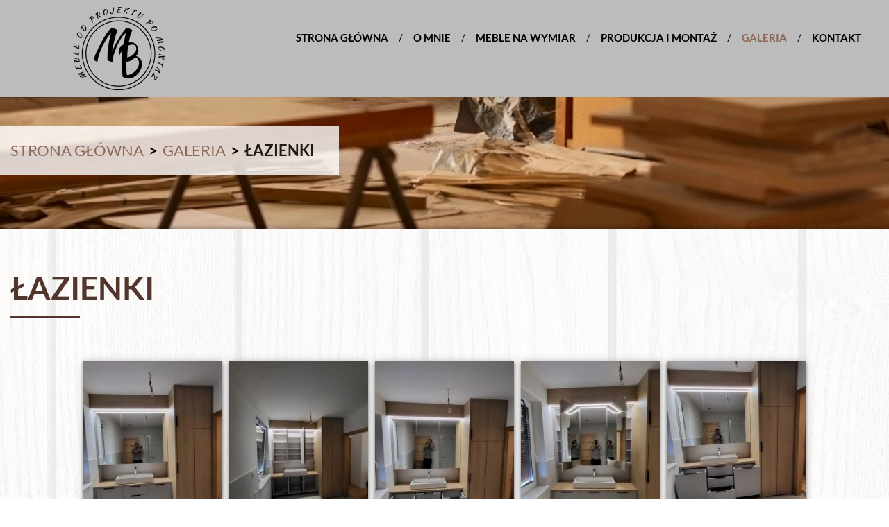

--- FILE ---
content_type: text/html; charset=utf-8
request_url: https://www.meblenawymiarzlotow.pl/galeria/lazienki
body_size: 4899
content:
<!DOCTYPE html>
<html lang="pl-PL">
<head>
<meta http-equiv="X-UA-Compatible" content="IE=edge">
<meta name="viewport" content="width=device-width, initial-scale=1">
<meta name="SKYPE_TOOLBAR" content="SKYPE_TOOLBAR_PARSER_COMPATIBLE">
<meta name="format-detection" content="telephone=no">
<meta charset="utf-8">
	<meta name="description" content="Przedstawiam wizualizacje mebli na wymiar robionych z myślą o łazience. Zachęcam do obejrzenia gotowych realizacje, które mogą stać się inspiracją. Zapraszam.">
	<title>Galeria – meble na wymiar do łazienki – wizualizacje</title>
	<link href="/images/design/favicon.ico" rel="icon" type="image/vnd.microsoft.icon">
	<style>#droppicsgallery41 .img {     width : 200px;     border-radius : 0px;     --moz-border-radius : 0px;     --webkit-border-radius : 0px;}#droppicsgallery41 .wimg > a {     width : 200px;}#droppicsgallery41 .droppicspictures .wimg {     margin : 5px;     padding : 0px;     border-radius : 0px;     --moz-border-radius : 0px;     --webkit-border-radius : 0px;}#droppicsgallery41 .wcat span {     width : 200px;     margin : 0px;}#droppicsgallery41.droppicsgallerymasonry .droppicscats .wimg {height : 322px;width : 423px;}.droppicsgallerymasonry .droppicscatslink span {margin-right:10px;margin-left:10px;}</style>
	<style>.block112 .pathwayicon, .block112 .breadcrumbs span:not(:first-of-type) { position: relative; }.block112 .pathwayicon span { position: absolute; visibility: hidden; }</style>
	<style>.block112 .breadcrumbs .divider {margin-left:7px;margin-right:7px;color:rgba(0, 0, 0, 1);}.block112 .breadcrumbs .active {color:rgba(0, 0, 0, 1);}</style>

	
	
	
	
	
	
	
	
	
	<link rel="preload stylesheet" as="style" href="/cache/ff78cc10d0612d7ee0988a4a4203f0df.css" fetchpriority="high">
	<link rel="preload stylesheet" as="style" media="screen and (min-width: 768px)" href="/cache/desktop.css" fetchpriority="low">





<script src="https://www.googletagmanager.com/gtag/js?id=G-QX6YGG8ZN6"></script><script>
window.dataLayer = window.dataLayer || [];
function gtag(){dataLayer.push(arguments);}
  gtag('consent', 'default', {
    'ad_storage': 'denied',
    'ad_user_data': 'denied',
    'ad_personalization': 'denied',
    'analytics_storage': 'denied'
  });
gtag('js', new Date());
gtag('config', 'G-QX6YGG8ZN6');
</script>
</head>
      <body class="body-xl page light  lang-pl" data-itemid="1303">


        <div id="wrapper">
            <div id="container">
                <header>
                                                <div class="center" data-center="1">
                    </div>
			        <div class="block95 ">

			
            <div class="col-xs-12">

								                <div class="inner text-left">
																								                    <div class="center" data-center="1">
												<div class="section95" data-position="menugora" data-sid="95" data-parent="1">
<div class="clearfix"></div>
			        <div class="block96 ">

			
            <div class="col-xs-12 col-md-3 hidden-xs">

								                <div class="inner text-left text-center-xl text-center-lg text-center-md text-center-sm text-center-xs">
																										
<a href="https://www.meblenawymiarzlotow.pl/" class="logo">
    <img src="/images/design/logo-2.webp" alt="Marcin Barszcz Meble na wymiar" loading="lazy">
</a>																		                    </div>
																				                    <div class="clearfix"></div>
                </div>
			                        </div>
			
			        <div class="block137  align-right align-left-xs align-center-sm align-right-md align-right-lg align-right-xl">

			
            <div class="col-xs-12 col-sm-12 col-md-9">

								                <div class="inner row">
																										          <nav class="navbar navbar-default navbar-custom">
              <div class="navbar-header">
                  <div class="visible-xs">
<a href="https://www.meblenawymiarzlotow.pl/" class="logo">
    <img src="/images/design/logo-2.webp" alt="Marcin Barszcz Meble na wymiar" loading="lazy">
</a>
</div>                <button type="button" class="navbar-toggle collapsed" data-toggle="collapse" data-target="#navbar-collapse-137" aria-expanded="false"><span class="sr-only">Toggle navigation</span> <span class="icon-bar"></span> <span class="icon-bar"></span> <span class="icon-bar"></span></button>
              </div>
              <div class="collapse navbar-collapse" id="navbar-collapse-137">
                <ul class="nav navbar-nav menu">
<li class="item-101">
<a href="/">Strona główna</a>
</li>
<li class="item-344">
<a href="/o-mnie">O mnie</a>
</li>
<li class="item-670 dropdown parent">
<a href="/meble-na-wymiar">Meble na wymiar</a>
            <a class="dropdown-toggle" href="#" data-toggle="dropdown" role="button" aria-haspopup="true" aria-expanded="false"> <span class="caret"></span></a><ul class="dropdown-menu">
<li class="item-671">
<a href="/meble-na-wymiar/kuchenne">Kuchenne</a>
</li>
<li class="item-672">
<a href="/meble-na-wymiar/lazienkowe">Łazienkowe</a>
</li>
<li class="item-673">
<a href="/meble-na-wymiar/szafy-i-garderoby">Szafy i garderoby</a>
</li>
<li class="item-1189">
<a href="/meble-na-wymiar/zabudowa-skosow">Zabudowa skosów</a>
</li>
</ul>
</li>
<li class="item-1283">
<a href="/produkcja-i-montaz">Produkcja i montaż</a>
</li>
<li class="item-644 active dropdown parent">
<a href="/galeria">Galeria</a>
            <a class="dropdown-toggle" href="#" data-toggle="dropdown" role="button" aria-haspopup="true" aria-expanded="false"> <span class="caret"></span></a><ul class="dropdown-menu">
<li class="item-1302">
<a href="/galeria/kuchnie">Kuchnie</a>
</li>
<li class="item-1303 current active">
<a href="/galeria/lazienki">Łazienki</a>
</li>
<li class="item-1304">
<a href="/galeria/szafy">Szafy</a>
</li>
<li class="item-1305">
<a href="/galeria/salon">Salon</a>
</li>
<li class="item-1306">
<a href="/galeria/spizarki">Spiżarki</a>
</li>
<li class="item-1307">
<a href="/galeria/zabudowa-skosow">Zabudowa skosów</a>
</li>
<li class="item-1308">
<a href="/galeria/zabudowa-pod-schodami">Zabudowa pod schodami</a>
</li>
</ul>
</li>
<li class="item-348">
<a href="/kontakt">Kontakt</a>
</li>
</ul>
</div>
</nav>
																		                    </div>
																				                    <div class="clearfix"></div>
                </div>
			                        </div>
			<div class="clearfix"></div>
</div>						<div class="clearfix"></div>
</div>												                    </div>
																				                    <div class="clearfix"></div>
                </div>
			                        </div>
			<div class="clearfix"></div>
<div class="center"></div>
			        <div class="block111 ">

			
            <div class="wrapper">

								                <div class="inner">
																										
<div class="banner">
<div class="inner">
<div class="center">
<div class="col-xs-12 title">
</div>

			        <div class="block112 ">

			
            <div class="col-xs-12">

								                <div class="inner text-left">
																										
<div class="breadcrumbs " itemscope itemtype="https://schema.org/BreadcrumbList">
    
    <span itemprop="itemListElement" itemscope itemtype="https://schema.org/ListItem"><a itemprop="item" href="/" class="pathwayicon">Strona główna<span itemprop="name">Strona główna</span></a><meta itemprop="position" content="1"></span><span class="divider">></span><span itemprop="itemListElement" itemscope itemtype="https://schema.org/ListItem"><a itemprop="item" href="/galeria" class="pathway"><span itemprop="name">Galeria</span></a><meta itemprop="position" content="2"></span><span class="divider">></span><span class="breadcrumbs_last" itemprop="name">Łazienki</span>
</div>
																		                    </div>
																				                    <div class="clearfix"></div>
                </div>
			                        </div>
			</div>
<div class="clearfix"></div>
</div>
<img src="https://www.meblenawymiarzlotow.pl/images/design/baner-podstrona.webp" alt="meble i deski drewniane" loading="lazy">
</div>


																		                    </div>
																				                    <div class="clearfix"></div>
                </div>
			                        </div>
			<div class="clearfix"></div>
<div class="center">
                    <div class="clearfix"></div>
                </div>
                                </header>
                <div id="main"> 
                    <div class="center">                    <div id="system-message-container">
	</div>


                                          <div id="content" class="col-xs-12">
                                                  <article class="item-page" data-content="1">
	
		
						
	
	
		
				
				<div class="row"><div class="col-md-12"><h1>Łazienki</h1></div></div>
<div class="row"><div class="col-md-12">
<p></p>
<div id="droppicsgallery41" data-id="41" class="droppicsgallery droppicsgallerymasonry 0" data-useinfinite="0" data-infiniteajax="10" data-infinitefirst="10" data-listchid="41"><div class="droppicspictures">
<div class="wimg"><a class="showcaption" href="https://www.meblenawymiarzlotow.pl/images/galerie/41/lazienka-002.webp" data-gallery="lightbox41" data-title=""><img class="img407 img" src="https://www.meblenawymiarzlotow.pl/images/galerie/41/thumbnails/lazienka-002.webp" alt="lazienka-002" title="" loading="lazy"><div class="caption"><span></span></div></a></div>
<div class="wimg"><a class="showcaption" href="https://www.meblenawymiarzlotow.pl/images/galerie/41/lazienka-001.webp" data-gallery="lightbox41" data-title=""><img class="img419 img" src="https://www.meblenawymiarzlotow.pl/images/galerie/41/thumbnails/lazienka-001.webp" alt="lazienka-001" title="" loading="lazy"><div class="caption"><span></span></div></a></div>
<div class="wimg"><a class="showcaption" href="https://www.meblenawymiarzlotow.pl/images/galerie/41/lazienka-004.webp" data-gallery="lightbox41" data-title=""><img class="img420 img" src="https://www.meblenawymiarzlotow.pl/images/galerie/41/thumbnails/lazienka-004.webp" alt="lazienka-004" title="" loading="lazy"><div class="caption"><span></span></div></a></div>
<div class="wimg"><a class="showcaption" href="https://www.meblenawymiarzlotow.pl/images/galerie/41/lazienka-003.webp" data-gallery="lightbox41" data-title=""><img class="img421 img" src="https://www.meblenawymiarzlotow.pl/images/galerie/41/thumbnails/lazienka-003.webp" alt="lazienka-003" title="" loading="lazy"><div class="caption"><span></span></div></a></div>
<div class="wimg"><a class="showcaption" href="https://www.meblenawymiarzlotow.pl/images/galerie/41/lazienka-005.webp" data-gallery="lightbox41" data-title=""><img class="img422 img" src="https://www.meblenawymiarzlotow.pl/images/galerie/41/thumbnails/lazienka-005.webp" alt="lazienka-005" title="" loading="lazy"><div class="caption"><span></span></div></a></div>
<div class="wimg"><a class="showcaption" href="https://www.meblenawymiarzlotow.pl/images/galerie/41/lazienka-006.webp" data-gallery="lightbox41" data-title=""><img class="img423 img" src="https://www.meblenawymiarzlotow.pl/images/galerie/41/thumbnails/lazienka-006.webp" alt="lazienka-006" title="" loading="lazy"><div class="caption"><span></span></div></a></div>
<div class="wimg"><a class="showcaption" href="https://www.meblenawymiarzlotow.pl/images/galerie/41/lazienka-007.webp" data-gallery="lightbox41" data-title=""><img class="img424 img" src="https://www.meblenawymiarzlotow.pl/images/galerie/41/thumbnails/lazienka-007.webp" alt="lazienka-007" title="" loading="lazy"><div class="caption"><span></span></div></a></div>
<div class="wimg"><a class="showcaption" href="https://www.meblenawymiarzlotow.pl/images/galerie/41/lazienka-008.webp" data-gallery="lightbox41" data-title=""><img class="img425 img" src="https://www.meblenawymiarzlotow.pl/images/galerie/41/thumbnails/lazienka-008.webp" alt="lazienka-008" title="" loading="lazy"><div class="caption"><span></span></div></a></div>
<div class="wimg"><a class="showcaption" href="https://www.meblenawymiarzlotow.pl/images/galerie/41/lazienka-009.webp" data-gallery="lightbox41" data-title=""><img class="img426 img" src="https://www.meblenawymiarzlotow.pl/images/galerie/41/thumbnails/lazienka-009.webp" alt="lazienka-009" title="" loading="lazy"><div class="caption"><span></span></div></a></div>
<div class="wimg"><a class="showcaption" href="https://www.meblenawymiarzlotow.pl/images/galerie/41/lazienka-010.webp" data-gallery="lightbox41" data-title=""><img class="img427 img" src="https://www.meblenawymiarzlotow.pl/images/galerie/41/thumbnails/lazienka-010.webp" alt="lazienka-010" title="" loading="lazy"><div class="caption"><span></span></div></a></div>
<div class="wimg"><a class="showcaption" href="https://www.meblenawymiarzlotow.pl/images/galerie/41/lazienka-011.webp" data-gallery="lightbox41" data-title=""><img class="img428 img" src="https://www.meblenawymiarzlotow.pl/images/galerie/41/thumbnails/lazienka-011.webp" alt="lazienka-011" title="" loading="lazy"><div class="caption"><span></span></div></a></div>
<div class="wimg"><a class="showcaption" href="https://www.meblenawymiarzlotow.pl/images/galerie/41/lazienka-012.webp" data-gallery="lightbox41" data-title=""><img class="img429 img" src="https://www.meblenawymiarzlotow.pl/images/galerie/41/thumbnails/lazienka-012.webp" alt="lazienka-012" title="" loading="lazy"><div class="caption"><span></span></div></a></div>
<div class="wimg"><a class="showcaption" href="https://www.meblenawymiarzlotow.pl/images/galerie/41/lazienka-013.webp" data-gallery="lightbox41" data-title=""><img class="img430 img" src="https://www.meblenawymiarzlotow.pl/images/galerie/41/thumbnails/lazienka-013.webp" alt="lazienka-013" title="" loading="lazy"><div class="caption"><span></span></div></a></div>
<div class="wimg"><a class="showcaption" href="https://www.meblenawymiarzlotow.pl/images/galerie/41/lazienka-014.webp" data-gallery="lightbox41" data-title=""><img class="img431 img" src="https://www.meblenawymiarzlotow.pl/images/galerie/41/thumbnails/lazienka-014.webp" alt="lazienka-014" title="" loading="lazy"><div class="caption"><span></span></div></a></div>
<div class="wimg"><a class="showcaption" href="https://www.meblenawymiarzlotow.pl/images/galerie/41/lazienka-015.webp" data-gallery="lightbox41" data-title=""><img class="img432 img" src="https://www.meblenawymiarzlotow.pl/images/galerie/41/thumbnails/lazienka-015.webp" alt="lazienka-015" title="" loading="lazy"><div class="caption"><span></span></div></a></div>
<div class="wimg"><a class="showcaption" href="https://www.meblenawymiarzlotow.pl/images/galerie/41/lazienka-016.webp" data-gallery="lightbox41" data-title=""><img class="img433 img" src="https://www.meblenawymiarzlotow.pl/images/galerie/41/thumbnails/lazienka-016.webp" alt="lazienka-016" title="" loading="lazy"><div class="caption"><span></span></div></a></div>
<div class="wimg"><a class="showcaption" href="https://www.meblenawymiarzlotow.pl/images/galerie/41/lazienka-017.webp" data-gallery="lightbox41" data-title=""><img class="img434 img" src="https://www.meblenawymiarzlotow.pl/images/galerie/41/thumbnails/lazienka-017.webp" alt="lazienka-017" title="" loading="lazy"><div class="caption"><span></span></div></a></div>
<div class="wimg"><a class="showcaption" href="https://www.meblenawymiarzlotow.pl/images/galerie/41/lazienka-018.webp" data-gallery="lightbox41" data-title=""><img class="img435 img" src="https://www.meblenawymiarzlotow.pl/images/galerie/41/thumbnails/lazienka-018.webp" alt="lazienka-018" title="" loading="lazy"><div class="caption"><span></span></div></a></div>
<div class="wimg"><a class="" href="https://www.meblenawymiarzlotow.pl/images/galerie/41/meble-na-wymiar-2023-75.webp" data-gallery="lightbox41" data-title=""><img class="img580 img" src="https://www.meblenawymiarzlotow.pl/images/galerie/41/thumbnails/meble-na-wymiar-2023-75.webp" alt="meble-na-wymiar-2023-75" title="" loading="lazy"></a></div>
<div class="wimg"><a class="" href="https://www.meblenawymiarzlotow.pl/images/galerie/41/meble-na-wymiar-2023-74.webp" data-gallery="lightbox41" data-title=""><img class="img581 img" src="https://www.meblenawymiarzlotow.pl/images/galerie/41/thumbnails/meble-na-wymiar-2023-74.webp" alt="meble-na-wymiar-2023-74" title="" loading="lazy"></a></div>
<div class="wimg"><a class="" href="https://www.meblenawymiarzlotow.pl/images/galerie/41/meble-na-wymiar-2023-76.webp" data-gallery="lightbox41" data-title=""><img class="img582 img" src="https://www.meblenawymiarzlotow.pl/images/galerie/41/thumbnails/meble-na-wymiar-2023-76.webp" alt="meble-na-wymiar-2023-76" title="" loading="lazy"></a></div>
<div class="wimg"><a class="" href="https://www.meblenawymiarzlotow.pl/images/galerie/41/meble-na-wymiar-2023-77.webp" data-gallery="lightbox41" data-title=""><img class="img583 img" src="https://www.meblenawymiarzlotow.pl/images/galerie/41/thumbnails/meble-na-wymiar-2023-77.webp" alt="meble-na-wymiar-2023-77" title="" loading="lazy"></a></div>
<div class="wimg"><a class="" href="https://www.meblenawymiarzlotow.pl/images/galerie/41/meble-na-wymiar-2023-78.webp" data-gallery="lightbox41" data-title=""><img class="img584 img" src="https://www.meblenawymiarzlotow.pl/images/galerie/41/thumbnails/meble-na-wymiar-2023-78.webp" alt="meble-na-wymiar-2023-78" title="" loading="lazy"></a></div>
<div class="wimg"><a class="" href="https://www.meblenawymiarzlotow.pl/images/galerie/41/meble-na-wymiar-2023-79.webp" data-gallery="lightbox41" data-title=""><img class="img585 img" src="https://www.meblenawymiarzlotow.pl/images/galerie/41/thumbnails/meble-na-wymiar-2023-79.webp" alt="meble-na-wymiar-2023-79" title="" loading="lazy"></a></div>
<div class="wimg"><a class="" href="https://www.meblenawymiarzlotow.pl/images/galerie/41/meble-na-wymiar-2023-81.webp" data-gallery="lightbox41" data-title=""><img class="img586 img" src="https://www.meblenawymiarzlotow.pl/images/galerie/41/thumbnails/meble-na-wymiar-2023-81.webp" alt="meble-na-wymiar-2023-81" title="" loading="lazy"></a></div>
<div class="wimg"><a class="" href="https://www.meblenawymiarzlotow.pl/images/galerie/41/meble-na-wymiar-2023-80.webp" data-gallery="lightbox41" data-title=""><img class="img587 img" src="https://www.meblenawymiarzlotow.pl/images/galerie/41/thumbnails/meble-na-wymiar-2023-80.webp" alt="meble-na-wymiar-2023-80" title="" loading="lazy"></a></div>
<div class="wimg"><a class="" href="https://www.meblenawymiarzlotow.pl/images/galerie/41/meble-na-wymiar-2023-83.webp" data-gallery="lightbox41" data-title=""><img class="img588 img" src="https://www.meblenawymiarzlotow.pl/images/galerie/41/thumbnails/meble-na-wymiar-2023-83.webp" alt="meble-na-wymiar-2023-83" title="" loading="lazy"></a></div>
<div class="wimg"><a class="" href="https://www.meblenawymiarzlotow.pl/images/galerie/41/meble-na-wymiar-2023-82.webp" data-gallery="lightbox41" data-title=""><img class="img589 img" src="https://www.meblenawymiarzlotow.pl/images/galerie/41/thumbnails/meble-na-wymiar-2023-82.webp" alt="meble-na-wymiar-2023-82" title="" loading="lazy"></a></div>
<div class="wimg"><a class="" href="https://www.meblenawymiarzlotow.pl/images/galerie/41/meble-na-wymiar-2023-84.webp" data-gallery="lightbox41" data-title=""><img class="img590 img" src="https://www.meblenawymiarzlotow.pl/images/galerie/41/thumbnails/meble-na-wymiar-2023-84.webp" alt="meble-na-wymiar-2023-84" title="" loading="lazy"></a></div>
<div class="wimg"><a class="" href="https://www.meblenawymiarzlotow.pl/images/galerie/41/meble-na-wymiar-2023-85.webp" data-gallery="lightbox41" data-title=""><img class="img591 img" src="https://www.meblenawymiarzlotow.pl/images/galerie/41/thumbnails/meble-na-wymiar-2023-85.webp" alt="meble-na-wymiar-2023-85" title="" loading="lazy"></a></div>
<div class="wimg"><a class="" href="https://www.meblenawymiarzlotow.pl/images/galerie/41/meble-na-wymiar-2023-87.webp" data-gallery="lightbox41" data-title=""><img class="img592 img" src="https://www.meblenawymiarzlotow.pl/images/galerie/41/thumbnails/meble-na-wymiar-2023-87.webp" alt="meble-na-wymiar-2023-87" title="" loading="lazy"></a></div>
<div class="wimg"><a class="" href="https://www.meblenawymiarzlotow.pl/images/galerie/41/meble-na-wymiar-2023-86.webp" data-gallery="lightbox41" data-title=""><img class="img593 img" src="https://www.meblenawymiarzlotow.pl/images/galerie/41/thumbnails/meble-na-wymiar-2023-86.webp" alt="meble-na-wymiar-2023-86" title="" loading="lazy"></a></div>
<div class="wimg"><a class="" href="https://www.meblenawymiarzlotow.pl/images/galerie/41/meble-na-wymiar-2023-88.webp" data-gallery="lightbox41" data-title=""><img class="img594 img" src="https://www.meblenawymiarzlotow.pl/images/galerie/41/thumbnails/meble-na-wymiar-2023-88.webp" alt="meble-na-wymiar-2023-88" title="" loading="lazy"></a></div>
<div class="wimg"><a class="" href="https://www.meblenawymiarzlotow.pl/images/galerie/41/meble-na-wymiar-2023-89.webp" data-gallery="lightbox41" data-title=""><img class="img595 img" src="https://www.meblenawymiarzlotow.pl/images/galerie/41/thumbnails/meble-na-wymiar-2023-89.webp" alt="meble-na-wymiar-2023-89" title="" loading="lazy"></a></div>
<div class="wimg"><a class="" href="https://www.meblenawymiarzlotow.pl/images/galerie/41/meble-na-wymiar-2023-91.webp" data-gallery="lightbox41" data-title=""><img class="img596 img" src="https://www.meblenawymiarzlotow.pl/images/galerie/41/thumbnails/meble-na-wymiar-2023-91.webp" alt="meble-na-wymiar-2023-91" title="" loading="lazy"></a></div>
<div class="wimg"><a class="" href="https://www.meblenawymiarzlotow.pl/images/galerie/41/meble-na-wymiar-2023-90.webp" data-gallery="lightbox41" data-title=""><img class="img597 img" src="https://www.meblenawymiarzlotow.pl/images/galerie/41/thumbnails/meble-na-wymiar-2023-90.webp" alt="meble-na-wymiar-2023-90" title="" loading="lazy"></a></div>
</div></div>
<div class="clr"></div>

<p>&nbsp;</p>
</div></div> 
	
						</article>
                          <div class="clearfix"></div>
                                              </div>
                      </div>                </div>
                <footer>
                    <div class="center" data-center="1">                    </div>
			        <div class="block120  align-center fixed">

			
            <div class="col-md-1 col-lg-1">

								                <div class="inner text-center">
																										
	<div class="gotoup  row"><div class="col-md-12 glyphicon glyphicon-chevron-up fixed-up"></div></div>
																		                    </div>
																				                    <div class="clearfix"></div>
                </div>
			                        </div>
			<div class="clearfix"></div>
<div class="center"></div>
			        <div class="block160 ">

			
            <div class="col-xs-12">

								                <div class="inner row">
																										
<div id="socialicons160" class="social-icons-container">
	<ul class="social-icons">
			</ul>
</div>
																		                    </div>
																				                    <div class="clearfix"></div>
                </div>
			                        </div>
			<div class="clearfix"></div>
<div class="center"></div>
			        <div class="block104 ">

			
            <div class="col-xs-12">

								                <div class="inner">
																								                    <div class="center" data-center="1">
												<div class="section104" data-position="stopkagora" data-sid="104" data-parent="1">
<div class="clearfix"></div>
			        <div class="block106 ">

			
            <div class="col-xs-12 col-sm-6 col-md-3">

								                <div class="inner text-left text-left-sm text-center-xs">
																										<div class="navbar-custom">
<ul class="nav nav-block menu">
<li class="item-101">
<a href="/">Strona główna</a>
</li>
<li class="item-344">
<a href="/o-mnie">O mnie</a>
</li>
<li class="item-670 parent">
<a href="/meble-na-wymiar">Meble na wymiar</a>
</li>
<li class="item-1283">
<a href="/produkcja-i-montaz">Produkcja i montaż</a>
</li>
<li class="item-644 parent">
<a href="/galeria">Galeria</a>
</li>
<li class="item-348">
<a href="/kontakt">Kontakt</a>
</li>
</ul>
</div>
																		                    </div>
																				                    <div class="clearfix"></div>
                </div>
			                        </div>
			
			        <div class="block107 ">

			
            <div class="col-xs-12 col-sm-6 col-md-3">

								                <div class="inner text-left text-left-sm text-center-xs">
																										
	<div class="row"><div class="col-md-12">
<p class="text-stylek6nma1nd">Marcin Barszcz Meble na wymiar</p>
<p>Sokolna 59<br>77-416 Tarnówka <br>E-mail: <joomla-hidden-mail is-link="1" is-email="1" first="bWVibGVuYXd5bWlhcnpsb3Rvdw==" last="Z21haWwuY29t" text="bWVibGVuYXd5bWlhcnpsb3Rvd0BnbWFpbC5jb20=" base="">Ten adres pocztowy jest chroniony przed spamowaniem. Aby go zobaczyć, konieczne jest włączenie w przeglądarce obsługi JavaScript.</joomla-hidden-mail><br>Tel: <a href="tel:+48660981604">660981604</a></p>
<p>&nbsp;</p>
</div></div>
																		                    </div>
																				                    <div class="clearfix"></div>
                </div>
			                        </div>
			
			        <div class="block207 ">

			
            <div class="col-xs-12 col-sm-6 col-md-3">

								                <div class="inner text-left text-left-sm text-center-xs">
																										
	<div class="row"><div class="col-md-12"><p><img style="display: block; margin-left: auto; margin-right: auto;" src="/images/design/orly-2024.webp" alt="Orły 2024" width="200" height="226" loading="lazy"></p></div></div>
<div class="row"><div class="col-md-12"><hr class="hr-extrakw3matqe"></div></div>
																		                    </div>
																				                    <div class="clearfix"></div>
                </div>
			                        </div>
			
			        <div class="block155 ">

			
            <div class="col-xs-12 col-sm-6 col-md-3">

								                <div class="inner text-center">
																										
<a href="https://www.meblenawymiarzlotow.pl/" class="logo">
    <img src="/images/design/logo-2.webp" alt="Marcin Barszcz Meble na wymiar" loading="lazy">
</a>																		                    </div>
																				                    <div class="clearfix"></div>
                </div>
			                        </div>
			<div class="clearfix"></div>
</div>						<div class="clearfix"></div>
</div>												                    </div>
																				                    <div class="clearfix"></div>
                </div>
			                        </div>
			<div class="clearfix"></div>
<div class="center"></div>
			        <div class="block110 ">

			
            <div class="col-xs-12">

								                <div class="inner text-center">
																								                    <div class="center">
												
	<div class="row"><div class="col-md-12">
<p><a href="/polityka-prywatnosci" target="_blank" rel="noopener noreferrer">Polityka prywatności</a> &nbsp; &nbsp;<a href="/polityka-cookies" target="_blank" rel="noopener noreferrer">Polityka Cookies</a></p>
<p>Wszelkie prawa zastrzeżone © 2025 <a href="https://wenet.pl/" target="_blank" rel="nofollow noopener noreferrer">WeNet</a></p>
</div></div>
						<div class="clearfix"></div>
</div>												                    </div>
																				                    <div class="clearfix"></div>
                </div>
			                        </div>
			<div class="clearfix"></div>
<div class="center">
                    <div class="clearfix"></div>
</div>                </footer>
            </div>
        </div>
        <script src="/media/vendor/jquery/js/jquery.min.js?3.7.1"></script><script src="/media/legacy/js/jquery-noconflict.min.js?504da4"></script><script src="https://www.meblenawymiarzlotow.pl/cache/ff78cc10d0612d7ee0988a4a4203f0df.js"></script><script type="application/json" class="joomla-script-options new">{"joomla.jtext":{"RLTA_BUTTON_SCROLL_LEFT":"Scroll buttons to the left","RLTA_BUTTON_SCROLL_RIGHT":"Scroll buttons to the right"},"system.paths":{"root":"","rootFull":"https:\/\/www.meblenawymiarzlotow.pl\/","base":"","baseFull":"https:\/\/www.meblenawymiarzlotow.pl\/"},"csrf.token":"16878eb4a9ee8f3d3af05b274dbaa591","plg_system_schedulerunner":{"interval":300}}</script><script src="/media/system/js/core.min.js?2cb912"></script><script src="/media/vendor/webcomponentsjs/js/webcomponents-bundle.min.js?2.8.0" nomodule defer></script><script src="/media/system/js/joomla-hidden-mail.min.js?80d9c7" type="module"></script><script src="/media/plg_system_schedulerunner/js/run-schedule.min.js?229d3b" type="module"></script><script>rltaSettings = {"switchToAccordions":true,"switchBreakPoint":576,"buttonScrollSpeed":5,"addHashToUrls":true,"rememberActive":false,"wrapButtons":false}</script><script type="application/ld+json">{"@context":"https://schema.org","@graph":[{"@type":"Organization","@id":"https://www.meblenawymiarzlotow.pl/#/schema/Organization/base","name":"Marcin Barszcz Meble na wymiar","url":"https://www.meblenawymiarzlotow.pl/"},{"@type":"WebSite","@id":"https://www.meblenawymiarzlotow.pl/#/schema/WebSite/base","url":"https://www.meblenawymiarzlotow.pl/","name":"Marcin Barszcz Meble na wymiar","publisher":{"@id":"https://www.meblenawymiarzlotow.pl/#/schema/Organization/base"}},{"@type":"WebPage","@id":"https://www.meblenawymiarzlotow.pl/#/schema/WebPage/base","url":"https://www.meblenawymiarzlotow.pl/galeria/lazienki","name":"Galeria – meble na wymiar do łazienki – wizualizacje","description":"Przedstawiam wizualizacje mebli na wymiar robionych z myślą o łazience. Zachęcam do obejrzenia gotowych realizacje, które mogą stać się inspiracją. Zapraszam.","isPartOf":{"@id":"https://www.meblenawymiarzlotow.pl/#/schema/WebSite/base"},"about":{"@id":"https://www.meblenawymiarzlotow.pl/#/schema/Organization/base"},"inLanguage":"pl-PL","breadcrumb":{"@id":"https://www.meblenawymiarzlotow.pl/#/schema/BreadcrumbList/112"}},{"@type":"Article","@id":"https://www.meblenawymiarzlotow.pl/#/schema/com_content/article/49","name":"Łazienki","headline":"Łazienki","inLanguage":"pl-PL","isPartOf":{"@id":"https://www.meblenawymiarzlotow.pl/#/schema/WebPage/base"}}]}</script><script>droppicsBaseUrl="";</script><script type="text/javascript">var initGallery = true; var fsmasonry_category_id= 41; var fsmasonry_hash = window.location.hash; fsmasonry_hash = fsmasonry_hash.replace('#',''); var fsmasonry_cat_id_click= '';
                if (fsmasonry_hash != '') {
                    var hasha = fsmasonry_hash.split('-');
                    var re = new RegExp("^([0-9]+)$");
                    var hash_category_id = hasha[0];        
                    if (!re.test(hash_category_id)) { hash_category_id = 0;}
                    if(hash_category_id) {initGallery = false; }
                }
                  </script>
</body>
</html>

--- FILE ---
content_type: text/css
request_url: https://www.meblenawymiarzlotow.pl/cache/desktop.css
body_size: 709
content:
.block96 > div > div.inner {position: relative;}.body-xs .block96 > div > div.inner {margin-top:10px;}.body-sm .block96 > div > div.inner {margin-top:10px;}.block96 strong {font-weight:normal}.body-xs .block96 strong {font-weight:normal}.body-sm .block96 strong {font-weight:normal}.body-md .block96 strong {font-weight:normal}.body-lg .block96 strong {font-weight:normal}.body-xl .block96 strong {font-weight:normal}
.block98 > div > div.inner {position: relative;}.block98 strong {font-weight:normal}.body-xs .block98 strong {font-weight:normal}.body-sm .block98 strong {font-weight:normal}.body-md .block98 strong {font-weight:normal}.body-lg .block98 strong {font-weight:normal}.body-xl .block98 strong {font-weight:normal}
.block98 .slider .slick-dots li button::before {width:10px;height:10px;height:10px;border-radius: 100%;opacity: 1}.block98 .slider .slick-dots li:hover::before {opacity: 1}.slick-next:before { content: unset; }.slick-prev:before { content: unset; }.block98 .slider .slick-prev {left: -100px;}.block98 .slider .slick-next {right: -100px;}.block98 .slider .jquery-background-video-wrapper {height:500px;}.block98 .slider .slick-slide .description { height: 100%; width: 100%;}.block98 .slider .slick-slide .description > div:first-of-type { display: flex; flex-direction: column; justify-content: center; height: 100%;}.slider .slide2 .description .text {border:0 none;border-radius: 0;/*Użyj narzędzia z https://www.cssmatic.com/box-shadow i wklej wygenerowany kod CSS*/}.slider .slide2 .description { width: 100%; }.slider .slide2 .description {line-height:1.5;text-decoration: unset;}.slider .slide2 .description:hover {text-decoration: unset;}.slider .slide2 .description {/*Użyj narzędzia z https://www.cssmatic.com/box-shadow i wklej wygenerowany kod CSS*/}.slider .slide2 .description h3  {font-family:latobold,Arial,Helvetica,sans-serif;font-size:46px;color:rgba(81, 54, 46, 1);text-transform:uppercase;margin-bottom:40px; line-height:1.1}.body-xs .slider .slide2 .description h3  {font-family:latobold,Arial,Helvetica,sans-serif;font-size:24px;color:rgba(81, 54, 46, 1);}.body-sm .slider .slide2 .description h3  {font-family:latobold,Arial,Helvetica,sans-serif;font-size:34px;color:rgba(81, 54, 46, 1);}.body-md .slider .slide2 .description h3  {font-family:latobold,Arial,Helvetica,sans-serif;font-size:40px;color:rgba(81, 54, 46, 1);}.body-lg .slider .slide2 .description h3  {font-family:latobold,Arial,Helvetica,sans-serif;color:rgba(81, 54, 46, 1);}.body-xl .slider .slide2 .description h3  {font-family:latobold,Arial,Helvetica,sans-serif;color:rgba(81, 54, 46, 1);}.slider .slide2 .description .heading3  {font-family:latobold,Arial,Helvetica,sans-serif;font-size:46px;color:rgba(81, 54, 46, 1);text-transform:uppercase;margin-bottom:40px; line-height:1.1}.body-xs .slider .slide2 .description .heading3  {font-family:latobold,Arial,Helvetica,sans-serif;font-size:24px;color:rgba(81, 54, 46, 1);}.body-sm .slider .slide2 .description .heading3  {font-family:latobold,Arial,Helvetica,sans-serif;font-size:34px;color:rgba(81, 54, 46, 1);}.body-md .slider .slide2 .description .heading3  {font-family:latobold,Arial,Helvetica,sans-serif;font-size:40px;color:rgba(81, 54, 46, 1);}.body-lg .slider .slide2 .description .heading3  {font-family:latobold,Arial,Helvetica,sans-serif;color:rgba(81, 54, 46, 1);}.body-xl .slider .slide2 .description .heading3  {font-family:latobold,Arial,Helvetica,sans-serif;color:rgba(81, 54, 46, 1);}.slider .slide2 .description h3 {line-height:1.5;text-decoration: unset;}.slider .slide2 .description h3:hover {text-decoration: unset;}.slider .slide2 .description h3 {/*Użyj narzędzia z https://www.cssmatic.com/box-shadow i wklej wygenerowany kod CSS*/}.slider .slide2 .description .heading3 {line-height:1.5;text-decoration: unset;}.slider .slide2 .description .heading3:hover {text-decoration: unset;}.slider .slide2 .description .heading3 {/*Użyj narzędzia z https://www.cssmatic.com/box-shadow i wklej wygenerowany kod CSS*/}.slider .slide2 .description h4 {line-height:1.5;text-decoration: unset;}.slider .slide2 .description h4:hover {text-decoration: unset;}.slider .slide2 .description h4 {/*Użyj narzędzia z https://www.cssmatic.com/box-shadow i wklej wygenerowany kod CSS*/}.slider .slide2 .description .heading4 {line-height:1.5;text-decoration: unset;}.slider .slide2 .description .heading4:hover {text-decoration: unset;}.slider .slide2 .description .heading4 {/*Użyj narzędzia z https://www.cssmatic.com/box-shadow i wklej wygenerowany kod CSS*/}.slider .slide4 .description .text {border:0 none;border-radius: 0;/*Użyj narzędzia z https://www.cssmatic.com/box-shadow i wklej wygenerowany kod CSS*/}.slider .slide4 .description { width: 100%; }.slider .slide4 .description {line-height:1.5;text-decoration: unset;}.slider .slide4 .description:hover {text-decoration: unset;}.slider .slide4 .description {/*Użyj narzędzia z https://www.cssmatic.com/box-shadow i wklej wygenerowany kod CSS*/}.slider .slide4 .description h3  {font-family:latobold,Arial,Helvetica,sans-serif;font-size:46px;color:rgba(81, 54, 46, 1);text-transform:uppercase;margin-bottom:40px; line-height:1.1}.body-xs .slider .slide4 .description h3  {font-family:latobold,Arial,Helvetica,sans-serif;font-size:24px;color:rgba(81, 54, 46, 1);}.body-sm .slider .slide4 .description h3  {font-family:latobold,Arial,Helvetica,sans-serif;font-size:34px;color:rgba(81, 54, 46, 1);}.body-md .slider .slide4 .description h3  {font-family:latobold,Arial,Helvetica,sans-serif;font-size:40px;color:rgba(81, 54, 46, 1);}.body-lg .slider .slide4 .description h3  {font-family:latobold,Arial,Helvetica,sans-serif;color:rgba(81, 54, 46, 1);}.body-xl .slider .slide4 .description h3  {font-family:latobold,Arial,Helvetica,sans-serif;color:rgba(81, 54, 46, 1);}.slider .slide4 .description .heading3  {font-family:latobold,Arial,Helvetica,sans-serif;font-size:46px;color:rgba(81, 54, 46, 1);text-transform:uppercase;margin-bottom:40px; line-height:1.1}.body-xs .slider .slide4 .description .heading3  {font-family:latobold,Arial,Helvetica,sans-serif;font-size:24px;color:rgba(81, 54, 46, 1);}.body-sm .slider .slide4 .description .heading3  {font-family:latobold,Arial,Helvetica,sans-serif;font-size:34px;color:rgba(81, 54, 46, 1);}.body-md .slider .slide4 .description .heading3  {font-family:latobold,Arial,Helvetica,sans-serif;font-size:40px;color:rgba(81, 54, 46, 1);}.body-lg .slider .slide4 .description .heading3  {font-family:latobold,Arial,Helvetica,sans-serif;color:rgba(81, 54, 46, 1);}.body-xl .slider .slide4 .description .heading3  {font-family:latobold,Arial,Helvetica,sans-serif;color:rgba(81, 54, 46, 1);}.slider .slide4 .description h3 {line-height:1.5;text-decoration: unset;}.slider .slide4 .description h3:hover {text-decoration: unset;}.slider .slide4 .description h3 {/*Użyj narzędzia z https://www.cssmatic.com/box-shadow i wklej wygenerowany kod CSS*/}.slider .slide4 .description .heading3 {line-height:1.5;text-decoration: unset;}.slider .slide4 .description .heading3:hover {text-decoration: unset;}.slider .slide4 .description .heading3 {/*Użyj narzędzia z https://www.cssmatic.com/box-shadow i wklej wygenerowany kod CSS*/}.slider .slide4 .description h4 {line-height:1.5;text-decoration: unset;}.slider .slide4 .description h4:hover {text-decoration: unset;}.slider .slide4 .description h4 {/*Użyj narzędzia z https://www.cssmatic.com/box-shadow i wklej wygenerowany kod CSS*/}.slider .slide4 .description .heading4 {line-height:1.5;text-decoration: unset;}.slider .slide4 .description .heading4:hover {text-decoration: unset;}.slider .slide4 .description .heading4 {/*Użyj narzędzia z https://www.cssmatic.com/box-shadow i wklej wygenerowany kod CSS*/}.block122 > div > div.inner {margin-top:-60px;position: relative;}.block122 strong {font-weight:normal}.body-xs .block122 strong {font-weight:normal}.body-sm .block122 strong {font-weight:normal}.body-md .block122 strong {font-weight:normal}.body-lg .block122 strong {font-weight:normal}.body-xl .block122 strong {font-weight:normal}